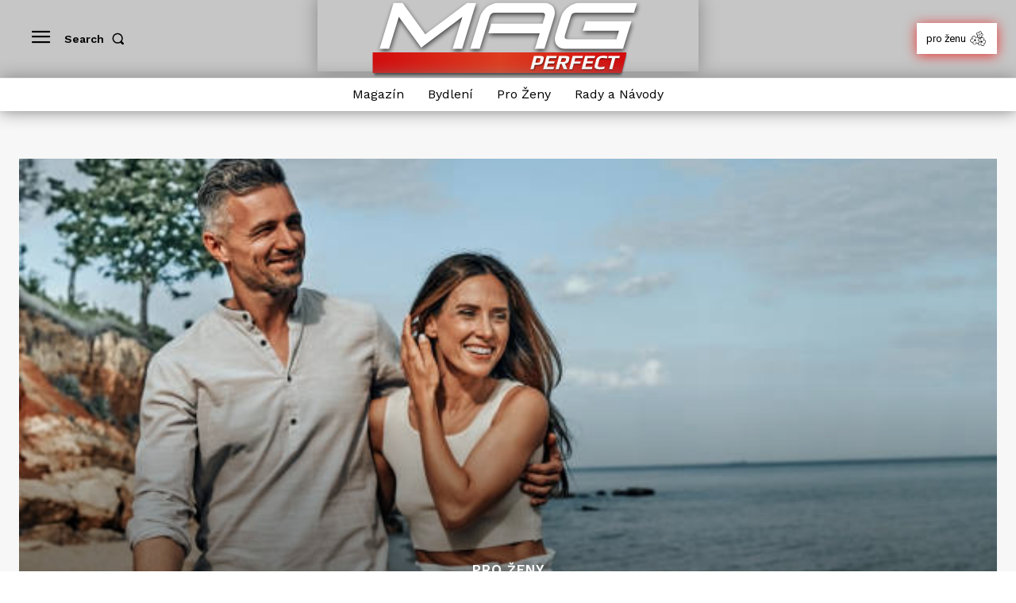

--- FILE ---
content_type: image/svg+xml
request_url: https://perfectmag.cz/wp-content/uploads/2022/04/mag-perfect-bila-1.svg
body_size: 83942
content:
<svg xmlns="http://www.w3.org/2000/svg" xmlns:xlink="http://www.w3.org/1999/xlink" viewBox="0 0 1444.26 432.89"><defs><style>.cls-1,.cls-2{fill:none;}.cls-2{clip-rule:evenodd;}.cls-3{isolation:isolate;}.cls-4{clip-path:url(#clip-path);}.cls-5{clip-path:url(#clip-path-2);}.cls-6{clip-path:url(#clip-path-3);}.cls-7{mix-blend-mode:multiply;}.cls-8{fill:#fff;}.cls-9{clip-path:url(#clip-path-4);}.cls-10{clip-path:url(#clip-path-5);}.cls-11{clip-path:url(#clip-path-6);}.cls-12{fill:url(#Nepojmenovaný_přechod_2);}.cls-13{clip-path:url(#clip-path-7);}.cls-14{clip-path:url(#clip-path-8);}</style><clipPath id="clip-path" transform="translate(-41.78 -60.1)"><rect class="cls-1" width="1500" height="546.63"></rect></clipPath><clipPath id="clip-path-2" transform="translate(-41.78 -60.1)"><rect class="cls-1" x="52.59" y="60.1" width="1433.45" height="333.13"></rect></clipPath><clipPath id="clip-path-3" transform="translate(-41.78 -60.1)"><rect class="cls-1" x="52.59" y="60.1" width="1433.45" height="333.13"></rect></clipPath><clipPath id="clip-path-4" transform="translate(-41.78 -60.1)"><rect class="cls-1" x="41.78" y="342.32" width="1364.86" height="150.67"></rect></clipPath><clipPath id="clip-path-5" transform="translate(-41.78 -60.1)"><rect class="cls-1" x="41.78" y="342.32" width="1364.87" height="150.67"></rect></clipPath><clipPath id="clip-path-6" transform="translate(-41.78 -60.1)"><polygon class="cls-2" points="59.34 352.58 1381.16 352.58 1354.83 460.2 59.34 460.2 59.34 352.58"></polygon></clipPath><linearGradient id="Nepojmenovan&#xFD;_p&#x159;echod_2" x1="32.22" y1="346.29" x2="1309.68" y2="346.29" gradientUnits="userSpaceOnUse"><stop offset="0" stop-color="#d20c0e"></stop><stop offset="0.51" stop-color="#de3d1f"></stop><stop offset="1" stop-color="#d20c0e"></stop></linearGradient><clipPath id="clip-path-7" transform="translate(-41.78 -60.1)"><rect class="cls-1" x="872.07" y="365.61" width="486.29" height="91.89"></rect></clipPath><clipPath id="clip-path-8" transform="translate(-41.78 -60.1)"><rect class="cls-1" x="872.07" y="365.61" width="486.29" height="91.9"></rect></clipPath></defs><g class="cls-3"><g id="Vrstva_1" data-name="Vrstva 1"><g class="cls-4"><g class="cls-5"><g class="cls-6"><image class="cls-7" width="955" height="222" transform="translate(10.81) scale(1.5 1.5)" xlink:href="[data-uri]"></image></g></g><path class="cls-8" d="M1434.49,96.43l-15.19,49.73H1118.49q-12.09,0-18.82,5t-10.19,17.09l-29,93.94q-3.46,12.09.17,17.27t15.71,5.18h251.08l13.47-44.55H1152.33l15.2-49.73h238.3l-43.86,144H1061.16q-14.85,0-26.25-5.7a48.82,48.82,0,0,1-18.3-15.37,49.56,49.56,0,0,1-8.64-22.79q-1.72-13.12,2.77-28.32l29-93.94a91.5,91.5,0,0,1,14.16-28,111,111,0,0,1,22.44-22.8A112.42,112.42,0,0,1,1104,102.13a82.36,82.36,0,0,1,29.7-5.7Zm-480.39,0q14.85,0,26.24,5.52a47.54,47.54,0,0,1,18.31,15.2,48.34,48.34,0,0,1,8.46,22.79q1.56,13.13-2.94,28L953.41,334.38H904l24.52-81.16h-267l15.19-49.73h267l11-35.52c2.3-7.71,2.18-13.29-.35-16.69s-7.71-5.12-15.54-5.12H696.46q-11.75,0-18.48,5.18c-4.49,3.45-7.88,9-10.19,16.86L617,334.38H567.29l50.77-166.46a91.55,91.55,0,0,1,14.16-28,113.07,113.07,0,0,1,22.28-22.79A105.07,105.07,0,0,1,682,102a84.73,84.73,0,0,1,29.7-5.52ZM196.38,167.92,145.61,334.38H96.22L168.75,96.43h47l118.11,162,217.23-162h47l-72.52,238H475.77l50.77-166.46L312.76,327.47Z" transform="translate(-41.78 -60.1)"></path><g class="cls-9"><g class="cls-10"><image class="cls-7" width="909" height="100" transform="translate(0 282.22) scale(1.5 1.51)" xlink:href="[data-uri]"></image></g></g><g class="cls-11"><rect class="cls-12" x="17.57" y="292.48" width="1321.82" height="107.62"></rect></g><g class="cls-13"><g class="cls-14"><image class="cls-7" width="324" height="61" transform="translate(830.3 305.51) scale(1.5 1.51)" xlink:href="[data-uri]"></image></g></g><path class="cls-8" d="M1305.09,382.76H1284l3.16-11.73h58.64l-3.15,11.73h-21l-15.29,56.84H1289.8Zm-64.18,57.9a70,70,0,0,1-8.18-.42,46.88,46.88,0,0,1-7.55-1.59,20.38,20.38,0,0,1-7.14-3.32,11.26,11.26,0,0,1-3.73-5.76,15.18,15.18,0,0,1,.14-8.77l8.1-30.12q5.57-20.7,37.37-20.71a125.57,125.57,0,0,1,21.14,2.33l-3.32,12.36a83.92,83.92,0,0,0-20.76-3q-3.92,0-6.13.21a21.94,21.94,0,0,0-4.78,1.06,10,10,0,0,0-7,7.5l-7.85,29.16q-2.49,9.3,14.51,9.3,7.29,0,21.33-3.06l-3.36,12.47A119.29,119.29,0,0,1,1240.91,440.66ZM1164.86,371h52.3L1214,382.76h-35.82L1174,398.5h32.33l-3.15,11.73H1170.8l-4.75,17.65h36.88l-3.16,11.72h-53.36Zm-64.46,0h53.36l-3.15,11.73h-36.88l-4.52,16.8h33.39l-3.15,11.73h-33.39l-7.62,28.31H1082Zm-48.21,30.75q5.82,0,8.34-1.53t3.72-6l1.31-4.86q1-3.8-.87-5.23t-7.38-1.42h-14.16l-5.11,19ZM1029.82,371h30.86q13.72,0,19,3.33t3.12,11.14l-3.24,12.05a15.92,15.92,0,0,1-6.82,9.46,29.22,29.22,0,0,1-12.54,4.38l12.28,28.21h-19l-10.72-26.94h-7.6l-7.25,26.94h-16.48Zm-64.45,0h52.3l-3.15,11.73H978.7l-4.24,15.74h32.33l-3.15,11.73H971.31l-4.75,17.65h36.88l-3.16,11.72H946.92Zm-48.72,35q6.45,0,9.5-1.53a7.73,7.73,0,0,0,4.05-5.23l3-11c.6-2.25.16-3.73-1.35-4.44s-4.47-1.05-9.11-1.05H912.45L906.19,406Zm-17.53-35h27.47q10,0,15.53,1.37t7.27,4.81q1.77,3.44.12,9.56l-3.49,13a22.54,22.54,0,0,1-5.75,10.57,22.3,22.3,0,0,1-10.65,5.38,77.66,77.66,0,0,1-17.38,1.59h-9.09l-6,22.29H880.67Z" transform="translate(-41.78 -60.1)"></path></g></g></g></svg>